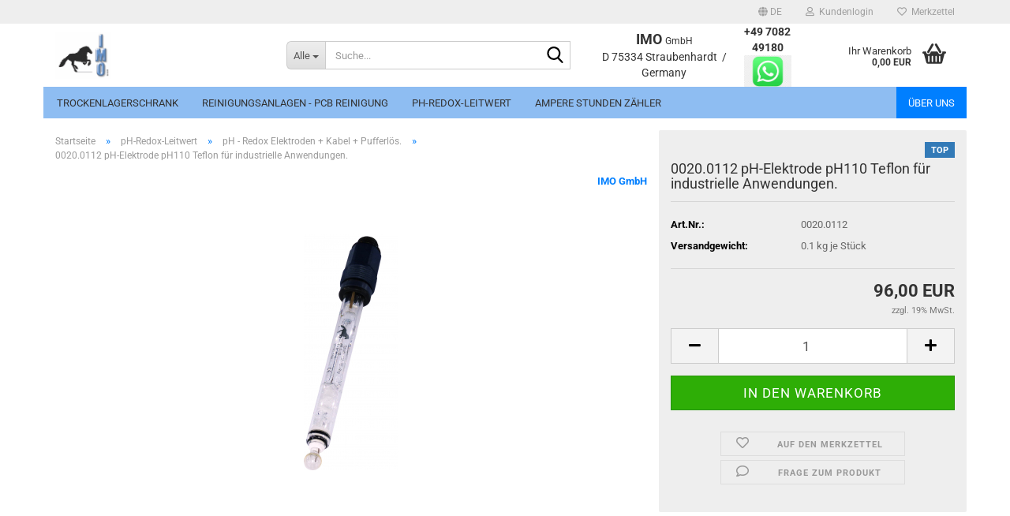

--- FILE ---
content_type: text/html; charset=utf-8
request_url: https://www.imo-ag.biz/gx2/de/0020-0112-pH-Elektrode-pH110.html
body_size: 12298
content:





	<!DOCTYPE html>
	<html xmlns="http://www.w3.org/1999/xhtml" dir="ltr" lang="de">
		
			<head>
				
					
					<!--

					=========================================================
					Shopsoftware by Gambio GmbH (c) 2005-2023 [www.gambio.de]
					=========================================================

					Gambio GmbH offers you highly scalable E-Commerce-Solutions and Services.
					The Shopsoftware is redistributable under the GNU General Public License (Version 2) [http://www.gnu.org/licenses/gpl-2.0.html].
					based on: E-Commerce Engine Copyright (c) 2006 xt:Commerce, created by Mario Zanier & Guido Winger and licensed under GNU/GPL.
					Information and contribution at http://www.xt-commerce.com

					=========================================================
					Please visit our website: www.gambio.de
					=========================================================

					-->
				

                

	

                    
                

				
					<meta name="viewport" content="width=device-width, initial-scale=1, minimum-scale=1.0" />
				

				
					<meta http-equiv="Content-Type" content="text/html; charset=utf-8" />
		<meta name="language" content="de" />
		<meta name="keywords" content="pH-Meßkette, pH110, Teflon-Ringdiaphragma, pH-Elektrode" />
		<meta name="description" content="pH-Meßkette pH110-mit Teflon-Ringdiaphragma,
Meßbereich: 1...12 pH
Prozesstemp.-Bereich: 0...80°C
Druckfestigkeit: max. 6 bar" />
		<title>pH-Elektrode pH110 Teflon</title>
		<meta property="og:title" content="0020.0112 pH-Elektrode pH110 Teflon f&uuml;r industrielle Anwendungen." />
		<meta property="og:site_name" content="imo-ag.biz" />
		<meta property="og:locale" content="de_DE" />
		<meta property="og:type" content="product" />
		<meta property="og:description" content="pH-Meßkette pH110-mit Teflon-Ringdiaphragma,
Meßbereich: 1...12 pH
Prozesstemp.-Bereich: 0...80°C
Druckfestigkeit: max. 6 bar" />
		<meta property="og:image" content="https://www.imo-ag.biz/gx2/images/product_images/info_images/pH110-1.JPG" />

				

								
									

				
					<base href="https://www.imo-ag.biz/gx2/" />
				

				
											
							<link rel="shortcut icon" href="https://www.imo-ag.biz/gx2/images/logos/favicon.ico" type="image/x-icon" />
						
									

				
									

				
											
							<link id="main-css" type="text/css" rel="stylesheet" href="public/theme/styles/system/main.min.css?bust=1764070120" />
						
									

				
					<meta name="robots" content="index,follow" />
		<link rel="canonical" href="https://www.imo-ag.biz/gx2/de/0020-0112-pH-Elektrode-pH110.html" />
		<meta property="og:url" content="https://www.imo-ag.biz/gx2/de/0020-0112-pH-Elektrode-pH110.html">
		<link rel="alternate" hreflang="x-default" href="https://www.imo-ag.biz/gx2/de/0020-0112-pH-Elektrode-pH110.html" />
		<link rel="alternate" hreflang="en" href="https://www.imo-ag.biz/gx2/en/0020-0112-pH-electrode-pH110.html" />
		<link rel="alternate" hreflang="de" href="https://www.imo-ag.biz/gx2/de/0020-0112-pH-Elektrode-pH110.html" />
		
				

				
									

				
									

			</head>
		
		
			<body class="page-product-info"
				  data-gambio-namespace="https://www.imo-ag.biz/gx2/public/theme/javascripts/system"
				  data-jse-namespace="https://www.imo-ag.biz/gx2/JSEngine/build"
				  data-gambio-controller="initialize"
				  data-gambio-widget="input_number responsive_image_loader transitions header image_maps modal history dropdown core_workarounds anchor"
				  data-input_number-separator=","
					>

				
					
				

				
									

				
									
		




	



	
		<div id="outer-wrapper" >
			
				<header id="header" class="navbar">
					
	





	<div id="topbar-container">
						
		
					

		
			<div class="navbar-topbar">
				
					<nav data-gambio-widget="menu link_crypter" data-menu-switch-element-position="false" data-menu-events='{"desktop": ["click"], "mobile": ["click"]}' data-menu-ignore-class="dropdown-menu">
						<ul class="nav navbar-nav navbar-right" data-menu-replace="partial">

                            <li class="navbar-topbar-item">
                                <ul id="secondaryNavigation" class="nav navbar-nav ignore-menu">
                                                                    </ul>

                                <script id="secondaryNavigation-menu-template" type="text/mustache">
                                    
                                        <ul id="secondaryNavigation" class="nav navbar-nav">
                                            <li v-for="(item, index) in items" class="navbar-topbar-item hidden-xs content-manager-item">
                                                <a href="javascript:;" :title="item.title" @click="goTo(item.content)">
                                                    <span class="fa fa-arrow-circle-right visble-xs-block"></span>
                                                    {{item.title}}
                                                </a>
                                            </li>
                                        </ul>
                                    
                                </script>
                            </li>

							
															

							
															

							
															

							
															

							
															

															<li class="dropdown navbar-topbar-item first">

									
																					
												<a href="#" aria-label="Sprache auswählen" title="Sprache auswählen" class="dropdown-toggle" data-toggle-hover="dropdown" role="button">

													
														<span class="language-code hidden-xs">
																															
																	<span class="fa fa-globe"></span>
																
																														de
														</span>
													

													
														<span class="visible-xs-block">
																															
																	<span class="fa fa-globe"></span>
																
																														&nbsp;Sprache
														</span>
													
												</a>
											
																			

									<ul class="level_2 dropdown-menu ignore-menu arrow-top">
										<li class="arrow"></li>
										<li>
											
												<form action="/gx2/de/0020-0112-pH-Elektrode-pH110.html" method="POST" class="form-horizontal">

													
																													
																<div class="form-group">
																	<label style="display: inline">Sprache auswählen
																	    
	<select name="language" class="form-control">
					
				<option value="de" selected="selected">Deutsch</option>
			
					
				<option value="en">English</option>
			
			</select>

                                                                    </label>
																</div>
															
																											

													
																											

													
																											

													
														<div class="dropdown-footer row">
															<input type="submit" class="btn btn-primary btn-block" value="Speichern" title="Speichern" />
														</div>
													

													

												</form>
											
										</li>
									</ul>
								</li>
							
							
																	
										<li class="dropdown navbar-topbar-item">
											<a title="Anmeldung" href="/gx2/de/0020-0112-pH-Elektrode-pH110.html#" class="dropdown-toggle" data-toggle-hover="dropdown" role="button" aria-label="Kundenlogin">
												
																											
															<span class="fa fa-user-o"></span>
														
																									

												&nbsp;Kundenlogin
											</a>
											




	<ul class="dropdown-menu dropdown-menu-login arrow-top">
		
			<li class="arrow"></li>
		
		
		
			<li class="dropdown-header hidden-xs">Kundenlogin</li>
		
		
		
			<li>
				<form action="https://www.imo-ag.biz/gx2/de/login.php?action=process" method="post" class="form-horizontal">
					<input type="hidden" name="return_url" value="https://www.imo-ag.biz/gx2/de/0020-0112-pH-Elektrode-pH110.html">
					<input type="hidden" name="return_url_hash" value="9c1c0d700943ea1c7401efed8eac3e167f777f81cae8cb05897d078bec1daef3">
					
						<div class="form-group">
                            <label for="box-login-dropdown-login-username" class="form-control sr-only">E-Mail</label>
							<input autocomplete="username" type="email" id="box-login-dropdown-login-username" oninvalid="this.setCustomValidity('Bitte geben Sie eine korrekte Emailadresse ein.')" class="form-control" placeholder="E-Mail" name="email_address" />
						</div>
					
					
                        <div class="form-group password-form-field" data-gambio-widget="show_password">
                            <label for="box-login-dropdown-login-password" class="form-control sr-only">Passwort</label>
                            <input autocomplete="current-password" type="password" id="box-login-dropdown-login-password" class="form-control" placeholder="Passwort" name="password" />
                            <button class="btn show-password hidden" type="button">
                                <i class="fa fa-eye" aria-hidden="true"></i>
                                <span class="sr-only">Toggle Password View</span>
                            </button>
                        </div>
					
					
						<div class="dropdown-footer row">
							
	
								
									<input type="submit" class="btn btn-primary btn-block" value="Anmelden" />
								
								<ul>
									
										<li>
											<a title="Konto erstellen" href="https://www.imo-ag.biz/gx2/de/shop.php?do=CreateRegistree">
												Konto erstellen
											</a>
										</li>
									
									
										<li>
											<a title="Passwort vergessen?" href="https://www.imo-ag.biz/gx2/de/password_double_opt.php">
												Passwort vergessen?
											</a>
										</li>
									
								</ul>
							
	

	
						</div>
					
				</form>
			</li>
		
	</ul>


										</li>
									
															

							
																	
										<li class="navbar-topbar-item">
											<a href="https://www.imo-ag.biz/gx2/de/wish_list.php" title="Merkzettel anzeigen" aria-label="Merkzettel">
												
																											
															<span class="fa fa-heart-o"></span>
														
																									

												&nbsp;Merkzettel
											</a>
										</li>
									
															

							
						</ul>
					</nav>
				
			</div>
		
	</div>




	<div class="inside">

		<div class="row">

		
												
			<div class="navbar-header" data-gambio-widget="mobile_menu">
									
							
		<div id="navbar-brand" class="navbar-brand">
			<a href="https://www.imo-ag.biz/gx2/de/" title="imo-ag.biz">
				<img id="main-header-logo" class="img-responsive" src="https://www.imo-ag.biz/gx2/images/logos/logo_logo.gif" alt="imo-ag.biz-Logo">
			</a>
		</div>
	
					
								
					
	
	
			
	
		<button type="button" class="navbar-toggle" aria-label="navigationbar toggle button" data-mobile_menu-target="#categories .navbar-collapse"
		        data-mobile_menu-body-class="categories-open" data-mobile_menu-toggle-content-visibility>
			<img src="public/theme/images/svgs/bars.svg" class="gx-menu svg--inject" alt="menu bars icon">
		</button>
	
	
	
		<button type="button" class="navbar-toggle cart-icon" data-mobile_menu-location="shopping_cart.php">
			<img src="public/theme/images/svgs/basket.svg" class="gx-cart-basket svg--inject" alt="shopping cart icon">
			<span class="cart-products-count hidden">
				0
			</span>
		</button>
	
	
			
			<button type="button" class="navbar-toggle" aria-label="searchbar toggle button" data-mobile_menu-target=".navbar-search" data-mobile_menu-body-class="search-open"
					data-mobile_menu-toggle-content-visibility>
				<img src="public/theme/images/svgs/search.svg" class="gx-search svg--inject" alt="search icon">
			</button>
		
	
				
			</div>
		

		
							






	<div class="navbar-search collapse">

		
						<p class="navbar-search-header dropdown-header">Suche</p>
		

		
			<form role="search" action="de/advanced_search_result.php" method="get" data-gambio-widget="live_search">

				<div class="navbar-search-input-group input-group">
					<div class="navbar-search-input-group-btn input-group-btn custom-dropdown" data-dropdown-trigger-change="false" data-dropdown-trigger-no-change="false">

						
							<button aria-label="Suche..." type="button" class="btn btn-default dropdown-toggle" data-toggle="dropdown" aria-haspopup="true" aria-expanded="false">
								<span class="dropdown-name">Alle</span> <span class="caret"></span>
							</button>
						

						
															
									<ul class="dropdown-menu">
																				
												<li><a href="#" data-rel="0">Alle</a></li>
											
																							
													<li><a href="#" data-rel="49">Trockenlagerschrank</a></li>
												
																							
													<li><a href="#" data-rel="19">Reinigungsanlagen - PCB Reinigung</a></li>
												
																							
													<li><a href="#" data-rel="4">pH-Redox-Leitwert</a></li>
												
																							
													<li><a href="#" data-rel="14">Ampere Stunden Zähler</a></li>
												
																														</ul>
								
													

						
															
                                    <label for="top-search-button-categories-id" class="sr-only">Alle</label>
									<select id="top-search-button-categories-id" name="categories_id">
										<option value="0">Alle</option>
																																	
													<option value="49">Trockenlagerschrank</option>
												
																							
													<option value="19">Reinigungsanlagen - PCB Reinigung</option>
												
																							
													<option value="4">pH-Redox-Leitwert</option>
												
																							
													<option value="14">Ampere Stunden Zähler</option>
												
																														</select>
								
													

					</div>
					<input type="text" id="search-field-input" name="keywords" placeholder="Suche..." class="form-control search-input" autocomplete="off" />
					
					<button aria-label="Suche..." type="submit" class="form-control-feedback">
						<img src="public/theme/images/svgs/search.svg" class="gx-search-input svg--inject" alt="search icon">
					</button>
					

                    <label for="search-field-input" class="control-label sr-only">Suche...</label>
					

				</div>


									<input type="hidden" value="1" name="inc_subcat" />
				
				
					<div class="navbar-search-footer visible-xs-block">
						
							<button class="btn btn-primary btn-block" type="submit">
								Suche...
							</button>
						
						
							<a href="advanced_search.php" class="btn btn-default btn-block" title="Erweiterte Suche">
								Erweiterte Suche
							</a>
						
					</div>
				

				<div class="search-result-container"></div>

			</form>
		
	</div>


					

		
							
					
	<div class="custom-container">
		
			<div class="inside">
				
											
							<p>
	<span style="font-size:18px;"><strong>IMO </strong></span><span style="font-size:12px;">GmbH</span><br />
	<span style="font-size:14px;">D 75334 Straubenhardt&nbsp; / Germany</span>
</p>

<p>
	<span style="font-size:14px;"><strong>+49 7082 49180<br />
	<img alt="" src="images/image/images.jpg" style="width: 60px; height: 40px;" /></strong></span>
</p>

						
									
			</div>
		
	</div>
				
					

		
    		<!-- layout_header honeygrid -->
							
					


	<nav id="cart-container" class="navbar-cart" data-gambio-widget="menu cart_dropdown" data-menu-switch-element-position="false">
		
			<ul class="cart-container-inner">
				
					<li>
						<a href="https://www.imo-ag.biz/gx2/de/shopping_cart.php" class="dropdown-toggle">
							
								<img src="public/theme/images/svgs/basket.svg" alt="shopping cart icon" class="gx-cart-basket svg--inject">
								<span class="cart">
									Ihr Warenkorb<br />
									<span class="products">
										0,00 EUR
									</span>
								</span>
							
							
																	<span class="cart-products-count hidden">
										
									</span>
															
						</a>

						
							



	<ul class="dropdown-menu arrow-top cart-dropdown cart-empty">
		
			<li class="arrow"></li>
		
	
		
					
	
		
			<li class="cart-dropdown-inside">
		
				
									
				
									
						<div class="cart-empty">
							Sie haben noch keine Artikel in Ihrem Warenkorb.
						</div>
					
								
			</li>
		
	</ul>
						
					</li>
				
			</ul>
		
	</nav>

				
					

		</div>

	</div>









	<noscript>
		<div class="alert alert-danger noscript-notice" role="alert">
			JavaScript ist in Ihrem Browser deaktiviert. Aktivieren Sie JavaScript, um alle Funktionen des Shops nutzen und alle Inhalte sehen zu können.
		</div>
	</noscript>



			
						


	<div id="categories">
		<div class="navbar-collapse collapse">
			
				<nav class="navbar-default navbar-categories" data-gambio-widget="menu">
					
						<ul class="level-1 nav navbar-nav">
                             
															
									<li class="level-1-child" data-id="49">
										
											<a class="dropdown-toggle" href="https://www.imo-ag.biz/gx2/de/smd-trocken-lager-schrank-ts2011/" title="Trockenlagerschrank">
												
													Trockenlagerschrank
												
																							</a>
										
										
										
																					
										
									</li>
								
															
									<li class="level-1-child" data-id="19">
										
											<a class="dropdown-toggle" href="https://www.imo-ag.biz/gx2/de/PCB-Reinigung-OeKO1000---OeKO2000/" title="Reinigungsanlagen - PCB Reinigung">
												
													Reinigungsanlagen - PCB Reinigung
												
																							</a>
										
										
										
																					
										
									</li>
								
															
									<li class="level-1-child" data-id="4">
										
											<a class="dropdown-toggle" href="https://www.imo-ag.biz/gx2/de/pH-redox-leitwert-messgeraete/" title="pH-Redox-Leitwert">
												
													pH-Redox-Leitwert
												
																							</a>
										
										
										
																					
										
									</li>
								
															
									<li class="level-1-child" data-id="14">
										
											<a class="dropdown-toggle" href="https://www.imo-ag.biz/gx2/de/amperestundenzaehler/" title="Ampere Stunden Zähler">
												
													Ampere Stunden Zähler
												
																							</a>
										
										
										
																					
										
									</li>
								
														
							



	
					
				<li id="mainNavigation" class="custom custom-entries hidden-xs">
											
							<a  data-id="top_custom-0"
							   href="https://www.imo-ag.biz/gx2/de/info/Ueber-uns.html"
							   							   title="Über uns">
									Über uns
							</a>
						
									</li>
			

            <script id="mainNavigation-menu-template" type="text/mustache">
                
				    <li id="mainNavigation" class="custom custom-entries hidden-xs">
                        <a v-for="(item, index) in items" href="javascript:;" @click="goTo(item.content)">
                            {{item.title}}
                        </a>
                    </li>
                
            </script>

							
					<li class="dropdown custom topmenu-content visible-xs" data-id="top_custom-0">
						
							<a class="dropdown-toggle"
								   href="https://www.imo-ag.biz/gx2/de/info/Ueber-uns.html"
								   								   title="Über uns">
								Über uns
							</a>
						
					</li>
				
						


							
							
								<li class="dropdown dropdown-more" style="display: none">
									<a class="dropdown-toggle" href="#" title="">
										Weitere
									</a>
									<ul class="level-2 dropdown-menu ignore-menu"></ul>
								</li>
							
			
						</ul>
					
				</nav>
			
		</div>
	</div>

		
					</header>
			

			
				
				

			
				<div id="wrapper">
					<div class="row">

						
							<div id="main">
								<div class="main-inside">
									
										
	
			<script type="application/ld+json">{"@context":"https:\/\/schema.org","@type":"BreadcrumbList","itemListElement":[{"@type":"ListItem","position":1,"name":"Startseite","item":"https:\/\/www.imo-ag.biz\/gx2\/"},{"@type":"ListItem","position":2,"name":"pH-Redox-Leitwert","item":"https:\/\/www.imo-ag.biz\/gx2\/de\/pH-redox-leitwert-messgeraete\/"},{"@type":"ListItem","position":3,"name":"pH - Redox Elektroden + Kabel + Pufferl\u00f6s.","item":"https:\/\/www.imo-ag.biz\/gx2\/de\/pH-redox-leitwert-messgeraete\/ph-redox-elektroden-kabel\/"},{"@type":"ListItem","position":4,"name":"0020.0112 pH-Elektrode pH110 Teflon f\u00fcr industrielle Anwendungen.","item":"https:\/\/www.imo-ag.biz\/gx2\/de\/0020-0112-pH-Elektrode-pH110.html"}]}</script>
	    
		<div id="breadcrumb_navi">
            				<span class="breadcrumbEntry">
													<a href="https://www.imo-ag.biz/gx2/" class="headerNavigation" >
								<span aria-label="Startseite">Startseite</span>
							</a>
											</span>
                <span class="breadcrumbSeparator"> &raquo; </span>            				<span class="breadcrumbEntry">
													<a href="https://www.imo-ag.biz/gx2/de/pH-redox-leitwert-messgeraete/" class="headerNavigation" >
								<span aria-label="pH-Redox-Leitwert">pH-Redox-Leitwert</span>
							</a>
											</span>
                <span class="breadcrumbSeparator"> &raquo; </span>            				<span class="breadcrumbEntry">
													<a href="https://www.imo-ag.biz/gx2/de/pH-redox-leitwert-messgeraete/ph-redox-elektroden-kabel/" class="headerNavigation" >
								<span aria-label="pH - Redox Elektroden + Kabel + Pufferlös.">pH - Redox Elektroden + Kabel + Pufferlös.</span>
							</a>
											</span>
                <span class="breadcrumbSeparator"> &raquo; </span>            				<span class="breadcrumbEntry">
													<span aria-label="0020.0112 pH-Elektrode pH110 Teflon für industrielle Anwendungen.">0020.0112 pH-Elektrode pH110 Teflon für industrielle Anwendungen.</span>
                        					</span>
                            		</div>
    


									

									
										<div id="shop-top-banner">
																					</div>
									

									




	
		
	

			<script type="application/ld+json">
			{"@context":"http:\/\/schema.org","@type":"Product","name":"0020.0112 pH-Elektrode pH110 Teflon f\u00fcr industrielle Anwendungen.","description":"  \t  \t\t  \t\t\tpH110-Teflon-Ringdiaphragma  \t\t  \t\t  \t\t\tDiese pH Elektrode entspricht dem Industriestandard, mit 120 mm L&auml;nge und AS7 Steckkopf. Eine wartungsfreie, universell einsetzbare pH-Einstabme&szlig;kette f&uuml;r die industrielle Anwendung,&nbsp;z.B. pH-Endkontrolle, Standentgiftung, Durchlaufneutralisation.  \t\t\tDurch das Teflon Ringdiaphragma st sie auch&nbsp;bei stark schmutzhaltigen W&auml;ssern ideal einzusetzen.  \t\t  \t\t  \t\t\t&nbsp; &nbsp;&nbsp;  \t\t  \t\t  \t\t\tTechnische Daten: &nbsp;(&Auml;nderungen vorbehalten)  \t\t  \t\t  \t\t\t  \t\t\t  \t\t\t\t  \t\t\t\t\t  \t\t\t\t\t\tMe&szlig;bereich  \t\t\t\t\t\t1...12pH  \t\t\t\t\t  \t\t\t\t\t  \t\t\t\t\t\tEinsatztemperatur  \t\t\t\t\t\t0...80&deg;C  \t\t\t\t\t  \t\t\t\t\t  \t\t\t\t\t\tDruckfestigkeit  \t\t\t\t\t\tmax. 6bar  \t\t\t\t\t  \t\t\t\t\t  \t\t\t\t\t\tBezugssystem  \t\t\t\t\t\tAg\/AgCl  \t\t\t\t\t  \t\t\t\t\t  \t\t\t\t\t\tF&uuml;llung  \t\t\t\t\t\tGel-KCl 3mol.  \t\t\t\t\t  \t\t\t\t\t  \t\t\t\t\t\tDiaphragma  \t\t\t\t\t\tTeflonring&nbsp;  \t\t\t\t\t  \t\t\t\t\t  \t\t\t\t\t\tSchaft  \t\t\t\t\t\tGlas  \t\t\t\t\t  \t\t\t\t\t  \t\t\t\t\t\tSchaftdurchmesser  \t\t\t\t\t\t12mm  \t\t\t\t\t  \t\t\t\t\t  \t\t\t\t\t\tSchaftl&auml;nge  \t\t\t\t\t\t120mm  \t\t\t\t\t  \t\t\t\t\t  \t\t\t\t\t\tSteckverbinder- Anschlu&szlig;  \t\t\t\t\t\tAS7  \t\t\t\t\t  \t\t\t\t\t  \t\t\t\t\t\tEinschraubgewinde  \t\t\t\t\t\tPG 13,5  \t\t\t\t\t  \t\t\t\t  \t\t\t  \t\t\t&nbsp; &nbsp;&nbsp;  \t\t  \t  ","image":["https:\/\/www.imo-ag.biz\/gx2\/images\/product_images\/info_images\/pH110-1.JPG"],"url":"https:\/\/www.imo-ag.biz\/gx2\/de\/0020-0112-pH-Elektrode-pH110.html","itemCondition":"NewCondition","offers":{"@type":"Offer","availability":"InStock","price":"96.00","priceCurrency":"EUR","priceSpecification":{"@type":"http:\/\/schema.org\/PriceSpecification","price":"96.00","priceCurrency":"EUR","valueAddedTaxIncluded":false},"url":"https:\/\/www.imo-ag.biz\/gx2\/de\/0020-0112-pH-Elektrode-pH110.html","priceValidUntil":"2100-01-01 00:00:00"},"model":"0020.0112","sku":"0020.0112","manufacturer":{"@type":"Organization","name":"IMO GmbH"}}
		</script>
		<div class="product-info product-info-default row">
		
		
			<div id="product_image_layer">
			
	<div class="product-info-layer-image">
		<div class="product-info-image-inside">
										


    		<script>
            
            window.addEventListener('DOMContentLoaded', function(){
				$.extend(true, $.magnificPopup.defaults, { 
					tClose: 'Schlie&szlig;en (Esc)', // Alt text on close button
					tLoading: 'L&auml;dt...', // Text that is displayed during loading. Can contain %curr% and %total% keys
					
					gallery: { 
						tPrev: 'Vorgänger (Linke Pfeiltaste)', // Alt text on left arrow
						tNext: 'Nachfolger (Rechte Pfeiltaste)', // Alt text on right arrow
						tCounter: '%curr% von %total%' // Markup for "1 of 7" counter
						
					}
				});
			});
            
		</script>
    



	
			
	
	<div>
		<div id="product-info-layer-image" class="swiper-container" data-gambio-_widget="swiper" data-swiper-target="" data-swiper-controls="#product-info-layer-thumbnails" data-swiper-slider-options='{"breakpoints": [], "initialSlide": 0, "pagination": ".js-product-info-layer-image-pagination", "nextButton": ".js-product-info-layer-image-button-next", "prevButton": ".js-product-info-layer-image-button-prev", "effect": "fade", "autoplay": null, "initialSlide": ""}' >
			<div class="swiper-wrapper" >
			
				
											
															
																	

								
																			
																					
																	

								
									
			<div class="swiper-slide" >
				<div class="swiper-slide-inside ">
									
						<img class="img-responsive"
                                loading="lazy"
																								src="images/product_images/popup_images/pH110-1.JPG"
								 alt="pH-Elektrode pH110 Teflon"								 title="pH-Elektrode pH110 Teflon"								 data-magnifier-src="images/product_images/original_images/pH110-1.JPG"						/>
					
							</div>
			</div>
	
								
													
									
			</div>
			
			
				<script type="text/mustache">
					<template>
						
							{{#.}}
								<div class="swiper-slide {{className}}">
									<div class="swiper-slide-inside">
										<img loading="lazy" {{{srcattr}}} alt="{{title}}" title="{{title}}" />
									</div>
								</div>
							{{/.}}
						
					</template>
				</script>
			
			
	</div>
	
	
			
	
	</div>
	
	
			

								</div>
	</div>

			

			</div>
					

		
			<div class="product-info-content col-xs-12" data-gambio-widget="cart_handler" data-cart_handler-page="product-info">

				
					<div class="row">
						
						
							<div class="product-info-title-mobile  col-xs-12 visible-xs-block visible-sm-block">
								
									<span>0020.0112 pH-Elektrode pH110 Teflon für industrielle Anwendungen.</span>
								

								
									<div>
																			</div>
								
							</div>
						

						
							
						

						
								
		<div class="product-info-stage col-xs-12 col-md-8 centered">

			<div id="image-collection-container">
					
		<div class="product-info-image has-zoom" data-gambio-widget="image_gallery magnifier" data-magnifier-target=".magnifier-target">
			<div class="product-info-image-inside">
				


    		<script>
            
            window.addEventListener('DOMContentLoaded', function(){
				$.extend(true, $.magnificPopup.defaults, { 
					tClose: 'Schlie&szlig;en (Esc)', // Alt text on close button
					tLoading: 'L&auml;dt...', // Text that is displayed during loading. Can contain %curr% and %total% keys
					
					gallery: { 
						tPrev: 'Vorgänger (Linke Pfeiltaste)', // Alt text on left arrow
						tNext: 'Nachfolger (Rechte Pfeiltaste)', // Alt text on right arrow
						tCounter: '%curr% von %total%' // Markup for "1 of 7" counter
						
					}
				});
			});
            
		</script>
    



	
			
	
	<div>
		<div id="product_image_swiper" class="swiper-container" data-gambio-widget="swiper" data-swiper-target="" data-swiper-controls="#product_thumbnail_swiper, #product_thumbnail_swiper_mobile" data-swiper-slider-options='{"breakpoints": [], "initialSlide": 0, "pagination": ".js-product_image_swiper-pagination", "nextButton": ".js-product_image_swiper-button-next", "prevButton": ".js-product_image_swiper-button-prev", "effect": "fade", "autoplay": null}' >
			<div class="swiper-wrapper" >
			
				
											
															
																	

								
																	

								
									
			<div class="swiper-slide" >
				<div class="swiper-slide-inside ">
									
						<a onclick="return false" href="images/product_images/original_images/pH110-1.JPG" title="pH-Elektrode pH110 Teflon">
							<img class="img-responsive"
                                    loading="lazy"
																											src="images/product_images/info_images/pH110-1.JPG"
									 alt="pH-Elektrode pH110 Teflon"									 title="pH-Elektrode pH110 Teflon"									 data-magnifier-src="images/product_images/original_images/pH110-1.JPG"							/>
						</a>
					
							</div>
			</div>
	
								
													
									
			</div>
			
			
				<script type="text/mustache">
					<template>
						
							{{#.}}
								<div class="swiper-slide {{className}}">
									<div class="swiper-slide-inside">
										<img loading="lazy" {{{srcattr}}} alt="{{title}}" title="{{title}}" />
									</div>
								</div>
							{{/.}}
						
					</template>
				</script>
			
			
	</div>
	
	
			
	
	</div>
	
	
			

			</div>
			<input type="hidden" id="current-gallery-hash" value="1a6d8ed297f6c2d0cf555ab7e0c2c90c">
		</div>
	

			</div>

			
                
									
						            
            <span class="manufacturer-logo">
                 <a href="index.php?manufacturers_id=1">IMO GmbH</a>
            </span>
        
    					
							

		</div>
	

						
						
						
														<div class="product-info-details col-xs-12 col-md-4" data-gambio-widget="stickybox product_min_height_fix">
				
								
									<div class="loading-overlay"></div>
									<div class="magnifier-overlay"></div>
									<div class="magnifier-target">
										<div class="preloader"></div>
									</div>
								

								
																			
											
	<div class="ribbons">
		
							
											
							<div class="ribbon-recommendation">
								<span>TOP</span>
							</div>
						
									
					
	</div>
										
																	
				
								
									
								
								
								
									<form action="de/product_info.php?gm_boosted_product=0020-0112-pH-Elektrode-pH110&amp;language=de&amp;products_id=151&amp;action=add_product" class="form-horizontal js-product-form product-info">
										<input type="hidden" id="update-gallery-hash" name="galleryHash" value="">
										
											<div class="hidden-xs hidden-sm ribbon-spacing">
												
																									
											</div>
										
										
										
    
											<h1 class="product-info-title-desktop  hidden-xs hidden-sm">0020.0112 pH-Elektrode pH110 Teflon für industrielle Anwendungen.</h1>
										
					
										
																							
													<dl class="dl-horizontal">
														
																
		<dt class="col-xs-4 text-left model-number" >
			Art.Nr.:
		</dt>
		<dd class="col-xs-8 model-number model-number-text" >
			0020.0112
		</dd>
	
														

														
																													

														
															
    <dt class="col-xs-4 text-left products-quantity"  style="display: none">
        Lagerbestand:
    </dt>
    <dd class="col-xs-8 products-quantity"  style="display: none">
        
            <span class="products-quantity-value">
                
            </span>
        
                    
                Stück
            
            </dd>

														
	
														
															
	
														
							
														
																															
																	<dt>Versandgewicht: </dt>
																	<dd class="products-details-weight-container"><span>0.1</span> kg je  Stück</dd>
																
																													

														
																													
													</dl>
												
																					
					
										
											
										
					
										
											
<div class="modifiers-selection">
        </div>

										
					
										
											
										
					
										
											
	
										
					
										
																					
					
										
																					
					
										
                                                                                            <div class="cart-error-msg alert alert-danger" role="alert"></div>
                                            										
					
										
											<div class="price-container">
												
													<div class="price-calc-container" id="attributes-calc-price">

														
															


	<div class="current-price-container">
		
							96,00 EUR

									
	</div>
	
		<p class="tax-shipping-text text-small">
			zzgl. 19% MwSt.
		</p>
	
														
							
														
																															
																																	
																													
															
    
																


	<div class="row">
		<input type="hidden" name="products_id" id="products-id" value="151" />
					
				<div class="input-number" data-type="float" data-stepping="1">
	
					
											
					
						<div class="input-group">
							<a class="btn btn-default btn-lg btn-minus"><span class="fa fa-minus"></span></a>
							<input aria-label="itemcount" type="number" step="1" class="form-control input-lg pull-right js-calculate-qty" value="1" id="attributes-calc-quantity" name="products_qty" />
							<a class="input-group-btn btn btn-default btn-lg btn-plus"><span class="fa fa-plus"></span></a>
						</div>
					
	
				</div>
			
			
			
				<div class="button-container">
					<input name="btn-add-to-cart" type="submit" class="btn btn-lg btn-buy btn-block js-btn-add-to-cart" value="In den Warenkorb" title="In den Warenkorb" />
					<button name="btn-add-to-cart-fake" onClick="void(0)" class="btn-add-to-cart-fake btn btn-lg btn-buy btn-block " value="" title="In den Warenkorb" style="display: none; margin-top: 0" >In den Warenkorb</button>
				</div>
			
				
		
				

		
    
		
	<div class="paypal-installments paypal-installments-product" data-ppinst-pos="product" data-partner-attribution-id="GambioGmbH_Cart_Hub_PPXO"></div>
	<div id="easycredit-ratenrechner-product" class="easycredit-rr-container"
		 data-easycredithub-namespace="GXModules/Gambio/Hub/Build/Shop/Themes/All/Javascript/easycredithub"
		 data-easycredithub-widget="easycreditloader"></div>


		<div class="product-info-links">
			
									
						<div class="wishlist-container">
							<a href="#" class="btn-wishlist btn btn-block btn-sm " title="Auf den Merkzettel">
								<span class="col-xs-2 btn-icon">
									<i class="fa fa-heart-o"></i> 
								</span>
								
								<span class="col-xs-10 btn-text">
									Auf den Merkzettel
								</span>
							</a>
						</div>
					
							

			
							

			
									
						<div class="product-question-container">
							<a class="btn-product-question btn btn-block btn-sm" data-gambio-widget="product_question" data-product_question-product-id="151">
								<span class="col-xs-2 btn-icon">
									<i class="fa fa-comment-o"></i>
								</span>

								<span class="col-xs-10 btn-text">
									Frage zum Produkt
								</span>
							</a>
						</div>
					
							
		</div>
		
		
			<script id="product-details-text-phrases" type="application/json">
				{
					"productsInCartSuffix": " Artikel im Warenkorb", "showCart": "Warenkorb anzeigen"
				}
			</script>
		
	</div>

															
    
														
							
													</div>
												
											</div>
										
					
									</form>
								
							</div>
						
			
						
							<div class="product-info-description col-md-8" data-gambio-widget="tabs">
								



	
			

	
								

	
					
				<div class="nav-tabs-container"
					 data-gambio-widget="tabs">
			
					<!-- Nav tabs -->
					
						<ul class="nav nav-tabs">
							
																	
										<li class="active">
											<a href="#" title="Beschreibung" onclick="return false">
												Beschreibung
											</a>
										</li>
									
															
							
							
															

							
															
							
							
															
						</ul>
					
			
					<!-- Tab panes -->
					
						<div class="tab-content">
							
																	
										<div class="tab-pane active">
											
												<div class="tab-heading">
													<a href="#" onclick="return false">Beschreibung</a>
												</div>
											

											
												<div class="tab-body active">
													<table border="0" cellpadding="1" cellspacing="1" style="width: 330px;" width="350">
	<tbody>
		<tr>
			<td style="width: 323px;"><strong><span style="font-size:medium;">pH110-Teflon-Ringdiaphragma</span></strong></td>
		</tr>
		<tr>
			<td style="width: 323px;">Diese pH Elektrode entspricht dem Industriestandard, mit 120 mm L&auml;nge und AS7 Steckkopf. Eine wartungsfreie, universell einsetzbare pH-Einstabme&szlig;kette f&uuml;r die industrielle Anwendung,&nbsp;z.B. pH-Endkontrolle, Standentgiftung, Durchlaufneutralisation.<br />
			Durch das Teflon Ringdiaphragma st sie auch&nbsp;bei stark schmutzhaltigen W&auml;ssern ideal einzusetzen.</td>
		</tr>
		<tr>
			<td style="width: 323px;">&nbsp; &nbsp;&nbsp;</td>
		</tr>
		<tr>
			<td style="width: 323px;"><u><span style="font-size:small;"><strong>Technische Daten</strong></span></u>: &nbsp;<span style="font-size:smaller;">(&Auml;nderungen vorbehalten)</span></td>
		</tr>
		<tr>
			<td style="width: 323px;">
			<table border="3" cellpadding="3" cellspacing="3" style="width: 332px;" width="350">
				<tbody>
					<tr>
						<td>Me&szlig;bereich</td>
						<td style="width: 92px;">1...12pH</td>
					</tr>
					<tr>
						<td>Einsatztemperatur</td>
						<td style="width: 92px;">0...80&deg;C</td>
					</tr>
					<tr>
						<td>Druckfestigkeit</td>
						<td style="width: 92px;">max. 6bar</td>
					</tr>
					<tr>
						<td>Bezugssystem</td>
						<td style="width: 92px;">Ag/AgCl</td>
					</tr>
					<tr>
						<td>F&uuml;llung</td>
						<td style="width: 92px;">Gel-KCl 3mol.</td>
					</tr>
					<tr>
						<td>Diaphragma</td>
						<td style="width: 92px;">Teflonring&nbsp;</td>
					</tr>
					<tr>
						<td>Schaft</td>
						<td style="width: 92px;">Glas</td>
					</tr>
					<tr>
						<td>Schaftdurchmesser</td>
						<td style="width: 92px;">12mm</td>
					</tr>
					<tr>
						<td>Schaftl&auml;nge</td>
						<td style="width: 92px;">120mm</td>
					</tr>
					<tr>
						<td>Steckverbinder- Anschlu&szlig;</td>
						<td style="width: 92px;">AS7</td>
					</tr>
					<tr>
						<td>Einschraubgewinde</td>
						<td style="width: 92px;">PG 13,5</td>
					</tr>
				</tbody>
			</table>
			&nbsp; &nbsp;<font size="+1"><img alt="CE" src="images/image/CE.gif" style="height: 26px; width: 33px;" /></font>&nbsp;</td>
		</tr>
	</tbody>
</table>

													
														
	
													
												</div>
											
										</div>
									
															
							
							
															

							
															
							
							
															
						</div>
					
				</div>
			
			

							</div>
						
			
						
													
			
						
							<div class="product-info-share col-md-8">
															</div>
						
			
						
													
			
					</div><!-- // .row -->
				
			</div><!-- // .product-info-content -->
		
	
		
			<div class="product-info-listings col-xs-12 clearfix" data-gambio-widget="product_hover">
				
	
		
	

	
		
	
	
	
		
	
	
	
			
	
	
			
			</div>
		
	
	</div><!-- // .product-info -->


								</div>
							</div>
						

						
							
    <aside id="left">
        
                            <div id="gm_box_pos_1" class="gm_box_container">


	<div class="box box-categories panel panel-default">
		<nav class="navbar-categories-left"
			 data-gambio-widget="menu"
			 data-menu-menu-type="vertical"
			 data-menu-unfold-level="0"
			 data-menu-accordion="false"
			 data-menu-show-all-link="true"
		>

			
				<ul class="level-1 nav">
					

					
													<li class="level-1-child"
								data-id="49">
								<a class="dropdown-toggle has-image"
								   href="https://www.imo-ag.biz/gx2/de/smd-trocken-lager-schrank-ts2011/"
								   title="Trockenlagerschrank">
																			<img src="images/categories/icons/KTS2011.JPG" alt="Trockenlagerschrank category icon/image" class="cat-image"/>									Trockenlagerschrank								</a>

								
							</li>
													<li class="level-1-child"
								data-id="19">
								<a class="dropdown-toggle has-image"
								   href="https://www.imo-ag.biz/gx2/de/PCB-Reinigung-OeKO1000---OeKO2000/"
								   title="Reinigungsanlagen - PCB Reinigung">
																			<img src="images/categories/icons/_KO10002000.JPG" alt="Reinigungsanlagen - PCB Reinigung category icon/image" class="cat-image"/>									Reinigungsanlagen - PCB Reinigung								</a>

								
							</li>
													<li class="dropdown open level-1-child"
								data-id="4">
								<a class="dropdown-toggle "
								   href="https://www.imo-ag.biz/gx2/de/pH-redox-leitwert-messgeraete/"
								   title="pH-Redox-Leitwert">
																		pH-Redox-Leitwert								</a>

																	<ul data-level="2" class="level-2 dropdown-menu dropdown-menu-child">
										<li class="enter-category show">
											<a class="dropdown-toggle"
											   href="https://www.imo-ag.biz/gx2/de/pH-redox-leitwert-messgeraete/"
											   title="pH-Redox-Leitwert">pH-Redox-Leitwert anzeigen</a>
										</li>

										
													<li class="level-2-child"
								data-id="6">
								<a class="dropdown-toggle "
								   href="https://www.imo-ag.biz/gx2/de/pH-redox-leitwert-messgeraete/smart-96-2/"
								   title="Mess - Regelgerät SMART 96-2">
																		Mess - Regelgerät SMART 96-2								</a>

								
							</li>
													<li class="level-2-child"
								data-id="7">
								<a class="dropdown-toggle "
								   href="https://www.imo-ag.biz/gx2/de/pH-redox-leitwert-messgeraete/smart-wg-2/"
								   title="SMART WG-2 für Wandmontage">
																		SMART WG-2 für Wandmontage								</a>

								
							</li>
													<li class="level-2-child"
								data-id="67">
								<a class="dropdown-toggle has-image"
								   href="https://www.imo-ag.biz/gx2/de/pH-redox-leitwert-messgeraete/MW22/"
								   title="Transmitter MW22  für die Leitfähigkeitsmessung">
																			<img src="images/categories/icons/K_MW22-1S.JPG" alt="Transmitter MW22  für die Leitfähigkeitsmessung category icon/image" class="cat-image"/>									Transmitter MW22  für die Leitfähigkeitsmessung								</a>

								
							</li>
													<li class="level-2-child"
								data-id="20">
								<a class="dropdown-toggle "
								   href="https://www.imo-ag.biz/gx2/de/pH-redox-leitwert-messgeraete/messumformer/"
								   title="Messumformer pH - Redox - Leitfähigkeit">
																		Messumformer pH - Redox - Leitfähigkeit								</a>

								
							</li>
													<li class="level-2-child"
								data-id="21">
								<a class="dropdown-toggle "
								   href="https://www.imo-ag.biz/gx2/de/pH-redox-leitwert-messgeraete/PM2000-Kombi-Messgeraet-Analyse-fuer-Labor-und-Feld-/"
								   title="PM2000 für pH - Redox - Leitfähigkeit - °C">
																		PM2000 für pH - Redox - Leitfähigkeit - °C								</a>

								
							</li>
													<li class="level-2-child"
								data-id="22">
								<a class="dropdown-toggle "
								   href="https://www.imo-ag.biz/gx2/de/pH-redox-leitwert-messgeraete/LMA-Kompakt/"
								   title="LMA - Leitwertmessung Kompakt">
																		LMA - Leitwertmessung Kompakt								</a>

								
							</li>
													<li class="dropdown level-2-child"
								data-id="31">
								<a class="dropdown-toggle "
								   href="https://www.imo-ag.biz/gx2/de/pH-redox-leitwert-messgeraete/2-elektroden-leitfaehigkeits-Messzellen-Elektroden/"
								   title="2 Elektroden Messzellen">
																		2 Elektroden Messzellen								</a>

																	<ul data-level="2" class="level-3 dropdown-menu dropdown-menu-child">
										<li class="enter-category show">
											<a class="dropdown-toggle"
											   href="https://www.imo-ag.biz/gx2/de/pH-redox-leitwert-messgeraete/2-elektroden-leitfaehigkeits-Messzellen-Elektroden/"
											   title="2 Elektroden Messzellen">2 Elektroden Messzellen anzeigen</a>
										</li>

										
													<li class="level-3-child"
								data-id="66">
								<a class="dropdown-toggle "
								   href="https://www.imo-ag.biz/gx2/de/pH-redox-leitwert-messgeraete/2-elektroden-leitfaehigkeits-Messzellen-Elektroden/50uS-200mS-R/"
								   title="2 Elektroden Messzellen 50µS...200mS TA32">
																		2 Elektroden Messzellen 50µS...200mS TA32								</a>

								
							</li>
													<li class="level-3-child"
								data-id="34">
								<a class="dropdown-toggle "
								   href="https://www.imo-ag.biz/gx2/de/pH-redox-leitwert-messgeraete/2-elektroden-leitfaehigkeits-Messzellen-Elektroden/50uS-200mS-3-4/"
								   title="2 Elektroden Messzellen 50µS...200mS 3/4">
																		2 Elektroden Messzellen 50µS...200mS 3/4"								</a>

								
							</li>
													<li class="level-3-child"
								data-id="65">
								<a class="dropdown-toggle "
								   href="https://www.imo-ag.biz/gx2/de/pH-redox-leitwert-messgeraete/2-elektroden-leitfaehigkeits-Messzellen-Elektroden/5uS-1000uS-R/"
								   title="2 Elektroden Messzellen 5µS...ca. 1000µS TA32">
																		2 Elektroden Messzellen 5µS...ca. 1000µS TA32								</a>

								
							</li>
													<li class="level-3-child"
								data-id="33">
								<a class="dropdown-toggle "
								   href="https://www.imo-ag.biz/gx2/de/pH-redox-leitwert-messgeraete/2-elektroden-leitfaehigkeits-Messzellen-Elektroden/5uS-1000uS-3-4/"
								   title="2 Elektroden Messzellen 5µS...ca.1000µS 3/4">
																		2 Elektroden Messzellen 5µS...ca.1000µS 3/4"								</a>

								
							</li>
													<li class="level-3-child"
								data-id="64">
								<a class="dropdown-toggle "
								   href="https://www.imo-ag.biz/gx2/de/pH-redox-leitwert-messgeraete/2-elektroden-leitfaehigkeits-Messzellen-Elektroden/100uS-R/"
								   title="2 Elektroden Messzellen 0...ca.100µS TA32">
																		2 Elektroden Messzellen 0...ca.100µS TA32								</a>

								
							</li>
													<li class="level-3-child"
								data-id="32">
								<a class="dropdown-toggle "
								   href="https://www.imo-ag.biz/gx2/de/pH-redox-leitwert-messgeraete/2-elektroden-leitfaehigkeits-Messzellen-Elektroden/100uS-3-4/"
								   title="2 Elektroden Messzellen 0...ca.100µS 3/4">
																		2 Elektroden Messzellen 0...ca.100µS 3/4"								</a>

								
							</li>
													<li class="level-3-child"
								data-id="68">
								<a class="dropdown-toggle has-image"
								   href="https://www.imo-ag.biz/gx2/de/pH-redox-leitwert-messgeraete/2-elektroden-leitfaehigkeits-Messzellen-Elektroden/Gewindehuelsen-3-4-/"
								   title="Gewindehülsen 3/4 für DAY">
																			<img src="images/categories/icons/KDAY-LM.JPG" alt="Gewindehülsen 3/4" für DAY category icon/image" class="cat-image"/>									Gewindehülsen 3/4" für DAY								</a>

								
							</li>
													<li class="level-3-child"
								data-id="37">
								<a class="dropdown-toggle "
								   href="https://www.imo-ag.biz/gx2/de/pH-redox-leitwert-messgeraete/2-elektroden-leitfaehigkeits-Messzellen-Elektroden/KCL-L/"
								   title="KCl Lösung, Kabel">
																		KCl Lösung, Kabel								</a>

								
							</li>
											
									</ul>
								
							</li>
													<li class="level-2-child"
								data-id="23">
								<a class="dropdown-toggle "
								   href="https://www.imo-ag.biz/gx2/de/pH-redox-leitwert-messgeraete/4-elektroden-leitfaehigkeitsmessung/"
								   title="4-Elektroden- LF Messung mit Armatur TA40">
																		4-Elektroden- LF Messung mit Armatur TA40								</a>

								
							</li>
													<li class="level-2-child"
								data-id="62">
								<a class="dropdown-toggle "
								   href="https://www.imo-ag.biz/gx2/de/pH-redox-leitwert-messgeraete/ph-messung-ta40/"
								   title="pH + °C Messung  für die Eintaucharmatur TA40">
																		pH + °C Messung  für die Eintaucharmatur TA40								</a>

								
							</li>
													<li class="dropdown level-2-child"
								data-id="40">
								<a class="dropdown-toggle "
								   href="https://www.imo-ag.biz/gx2/de/pH-redox-leitwert-messgeraete/ta32-armaturen/"
								   title="TA32 Armaturen komplettes Sortiment">
																		TA32 Armaturen komplettes Sortiment								</a>

																	<ul data-level="2" class="level-3 dropdown-menu dropdown-menu-child">
										<li class="enter-category show">
											<a class="dropdown-toggle"
											   href="https://www.imo-ag.biz/gx2/de/pH-redox-leitwert-messgeraete/ta32-armaturen/"
											   title="TA32 Armaturen komplettes Sortiment">TA32 Armaturen komplettes Sortiment anzeigen</a>
										</li>

										
													<li class="level-3-child"
								data-id="41">
								<a class="dropdown-toggle "
								   href="https://www.imo-ag.biz/gx2/de/pH-redox-leitwert-messgeraete/ta32-armaturen/Taucharmatur-TA32/"
								   title="pH Taucharmatur TA32 100 cm.">
																		pH Taucharmatur TA32 100 cm.								</a>

								
							</li>
													<li class="level-3-child"
								data-id="24">
								<a class="dropdown-toggle "
								   href="https://www.imo-ag.biz/gx2/de/pH-redox-leitwert-messgeraete/ta32-armaturen/Taucharmaturen-LF/"
								   title="LF Taucharmatur TA32 90cm">
																		LF Taucharmatur TA32 90cm								</a>

								
							</li>
											
									</ul>
								
							</li>
													<li class="level-2-child"
								data-id="39">
								<a class="dropdown-toggle has-image"
								   href="https://www.imo-ag.biz/gx2/de/pH-redox-leitwert-messgeraete/ph-redox-armaturen/"
								   title="Einbau - und Durchflußarmaturen">
																			<img src="images/categories/icons/KSW.JPG" alt="Einbau - und Durchflußarmaturen category icon/image" class="cat-image"/>									Einbau - und Durchflußarmaturen								</a>

								
							</li>
													<li class="level-2-child active"
								data-id="38">
								<a class="dropdown-toggle "
								   href="https://www.imo-ag.biz/gx2/de/pH-redox-leitwert-messgeraete/ph-redox-elektroden-kabel/"
								   title="pH - Redox Elektroden + Kabel + Pufferlös.">
																		pH - Redox Elektroden + Kabel + Pufferlös.								</a>

								
							</li>
											
									</ul>
								
							</li>
													<li class="level-1-child"
								data-id="14">
								<a class="dropdown-toggle "
								   href="https://www.imo-ag.biz/gx2/de/amperestundenzaehler/"
								   title="Ampere Stunden Zähler">
																		Ampere Stunden Zähler								</a>

								
							</li>
											
				</ul>
			

		</nav>
	</div>
</div>

                    
        
                    
    </aside>
						

						
							<aside id="right">
								
									
								
							</aside>
						

					</div>
				</div>
			

			
				
	<footer id="footer">
					
				<div class="footer-header">
					<p style="text-align: center;">
	<strong><span style="font-size:16px;">IMO GmbH</span></strong><span style="font-size:16px;">&nbsp; &nbsp; &nbsp; &nbsp;G&auml;sslesweg 6&nbsp; &nbsp; &nbsp; 75334 Straubenhardt&nbsp; &nbsp; &nbsp; &nbsp;Tel.+49(0)7082 4918-0&nbsp; &nbsp;&nbsp;Fax.&nbsp;+49(0)7082 60436&nbsp; &nbsp; &nbsp; &nbsp; email: <a href="mailto:info@imo-ag.com">info@imo-ag.com</a></span>
</p>

				</div>
			
				
		
			<div class="inside">
				<div class="row">
					
						<div class="footer-col-1">


	<div class="box box-content panel panel-default">
		
			<div class="panel-heading">
				
					<span class="panel-title footer-column-title">Mehr über...</span>
				
			</div>
		
		
			<div class="panel-body">
				
					<nav>
						
							<ul id="info" class="nav">
																	
										<li>
											
												<a href="https://www.imo-ag.biz/gx2/de/info/impressum.html" title="Impressum">
													Impressum
												</a>
											
										</li>
									
																	
										<li>
											
												<a href="https://www.imo-ag.biz/gx2/de/info/mein-kontakt.html" title="Noch Fragen? / Kontakt:">
													Noch Fragen? / Kontakt:
												</a>
											
										</li>
									
																	
										<li>
											
												<a href="https://www.imo-ag.biz/gx2/de/info/Versand-und-Zahlungsbedingungen.html" title="Versand- & Zahlungsbedingungen">
													Versand- & Zahlungsbedingungen
												</a>
											
										</li>
									
																	
										<li>
											
												<a href="https://www.imo-ag.biz/gx2/de/info/Widerrufsrecht-und-Muster-Widerrufsformular.html" title="Widerrufsrecht & Muster-Widerrufsformular">
													Widerrufsrecht & Muster-Widerrufsformular
												</a>
											
										</li>
									
																	
										<li>
											
												<a href="https://www.imo-ag.biz/gx2/de/info/allgemeine-geschaeftsbedingungen.html" title="AGB">
													AGB
												</a>
											
										</li>
									
																	
										<li>
											
												<a href="https://www.imo-ag.biz/gx2/de/info/liefer--und-versandkosten.html" title="Lieferart und Versandkosten">
													Lieferart und Versandkosten
												</a>
											
										</li>
									
																	
										<li>
											
												<a href="https://www.imo-ag.biz/gx2/de/info/privatsphaere-und-datenschutz.html" title="Datenschutzerklärung - Privatsphäre und Datenschutz">
													Datenschutzerklärung - Privatsphäre und Datenschutz
												</a>
											
										</li>
									
															</ul>
						
    
    

                        <script id="info-menu-template" type="text/mustache">
                            
                                <ul id="info" class="nav">
                                    <li v-for="(item, index) in items">
                                        <a href="javascript:;" @click="goTo(item.content)">
                                            {{item.title}}
                                        </a>
                                    </li>
                                </ul>
                            
                        </script>
					</nav>
				
			</div>
		
	</div>

</div>
					
					
						<div class="footer-col-2">							<div class="box box-content panel panel-default">
								<div class="panel-heading">
									<div class="panel-title footer-column-title">
										Über uns
									</div>
								</div>
								<div class="panel-body">
									<p>
	<strong>Ihre Vorteile bei uns:</strong><br />
	Wir sind <strong>Hersteller</strong><br />
	Wir bieten<strong>&nbsp;gute Qualit&auml;t</strong><br />
	Sonderw&uuml;nsche k&ouml;nnen realisiert werden<br />
	Wir bieten <strong>excellenten&nbsp;Support</strong><br />
	Wir bieten eine <strong>schnelle Reaktionszeit</strong><br />
	Wir liefern<strong> ab Lager</strong>
</p>

								</div>
							</div>						</div>
					
					
						<div class="footer-col-3">							<div class="box box-content panel panel-default">
								<div class="panel-heading">
									<div class="panel-title footer-column-title">
										Barrierefreiheitserklärung
									</div>
								</div>
								<div class="panel-body">
									<p>
	<a href="images/content/Accessibility_Statement-d.pdf" target="_blank"><span style="color:#2980b9;">Barrierefreiheitserkl&auml;rung (Einfache Sprache &ndash; Deutsch)</span></a>
</p>

								</div>
							</div>						</div>
					
					
						<div class="footer-col-4">						</div>
					
				</div>
			</div>
		
    
		
		
			<div class="footer-bottom"><a href="http://www.gambio.de" target="_blank" rel="noopener">Internetshop</a> by Gambio.de &copy; 2023</div>
		
	</footer>
			

			
							

		</div>
	



			
				


	<a class="pageup" data-gambio-widget="pageup" title="Nach oben" href="#">
		
	</a>
			
			
				
	<div class="layer" style="display: none;">
	
		
	
			<div id="magnific_wrapper">
				<div class="modal-dialog">
					<div class="modal-content">
						{{#title}}
						<div class="modal-header">
							<span class="modal-title">{{title}}</span>
						</div>
						{{/title}}
		
						<div class="modal-body">
							{{{items.src}}}
						</div>
		
						{{#showButtons}}
						<div class="modal-footer">
							{{#buttons}}
							<button type="button" id="button_{{index}}_{{uid}}" data-index="{{index}}" class="btn {{class}}" >{{name}}</button>
							{{/buttons}}
						</div>
						{{/showButtons}}
					</div>
				</div>
			</div>
		
		
			<div id="modal_prompt">
				<div>
					{{#content}}
					<div class="icon">&nbsp;</div>
					<p>{{.}}</p>
					{{/content}}
					<form name="prompt" action="#">
                        <label for="modal-form-field" class="control-label sr-only">Modal form field</label>
                        <input type="text" id="modal-form-field" name="input" value="{{value}}" autocomplete="off" />
					</form>
				</div>
			</div>
		
			<div id="modal_alert">
				<div class="white-popup">
					{{#content}}
					<div class="icon">&nbsp;</div>
					<p>{{{.}}}</p>
					{{/content}}
				</div>
			</div>
	
		
		
	</div>
			

			<input type='hidden' id='page_namespace' value='PRODUCT_INFO'/><script src="public/theme/javascripts/system/init-de.min.js?bust=be806bb57ff2ece4ad57d5d774bfbbeb" data-page-token="18d6639247711711d6720ebbc30d3e98" id="init-js"></script>
		<script src="public/theme/javascripts/system/Global/scripts.js?bust=be806bb57ff2ece4ad57d5d774bfbbeb"></script>
<script src='GXModules/Gambio/Widgets/Build/Map/Shop/Javascript/MapWidget.min.js'></script>
<script type="text/javascript">

  var _gaq = _gaq || [];
  _gaq.push(['_setAccount', 'UA-23338969-1']);
  _gaq.push(['_trackPageview']);

  (function() {
    var ga = document.createElement('script'); ga.type = 'text/javascript'; ga.async = true;
    ga.src = ('https:' == document.location.protocol ? 'https://ssl' : 'http://www') + '.google-analytics.com/ga.js';
    var s = document.getElementsByTagName('script')[0]; s.parentNode.insertBefore(ga, s);
  })();

</script>

			
							

			
							
		</body>
	</html>


